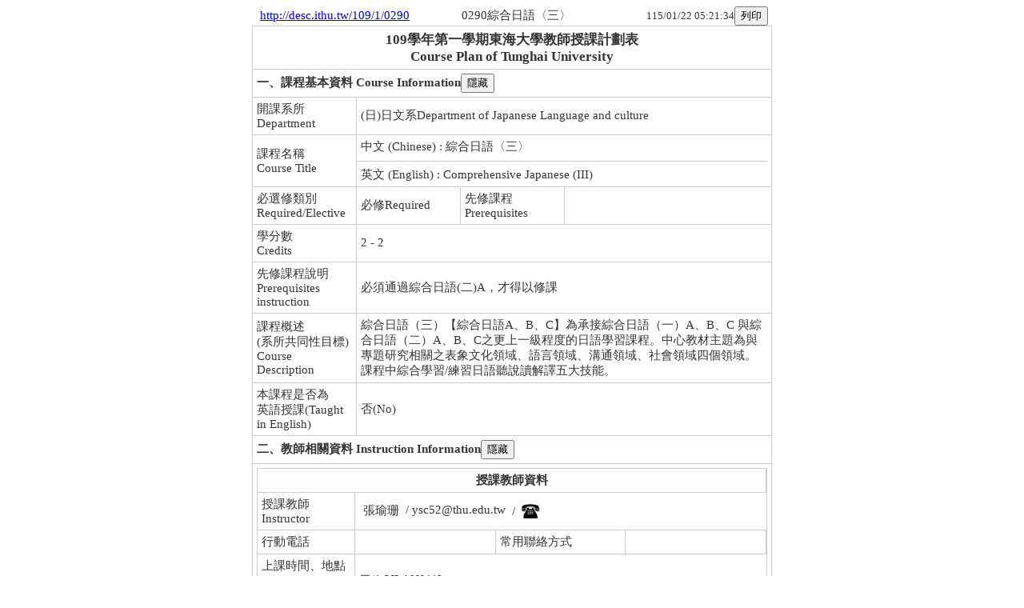

--- FILE ---
content_type: text/html; charset=UTF-8
request_url: http://fsis.thu.edu.tw/wcjs/teac2_desc/outline3/print_outline.php?setyear=109&setterm=1&curr_code=0290&ss_sysid=otr
body_size: 270
content:
<script language="JavaScript1.2">
       <!--
       //window.alert("�n�J��T�򥢡A�Э��s�n�J");
	   		window.location="https://teacher.thu.edu.tw/102/teac2_desc/outline5/print_outline.php?setyear=109&setterm=1&curr_code=0290&ss_sysid=otr";
		       -->
</script>


--- FILE ---
content_type: text/html; charset=UTF-8
request_url: https://teacher.thu.edu.tw/102/teac2_desc/outline5/print_outline.php?setyear=109&setterm=1&curr_code=0290&ss_sysid=otr
body_size: 28928
content:

<html>
<head>
<meta http-equiv = 'content-type' content = 'text/html; charset=utf-8'>
<title>授課計劃0290綜合日語〈三〉</title>
<script language="JavaScript" type="text/javascript" src="kurtke/chk_fldv.js"></script>
<script language="JavaScript" type="text/javascript" src="kurtke/jquery.min.js"></script>
<link rel="stylesheet" type="text/css" href="kurtke/styles.css">
</head>

<body>
<center>
<table border = '0' cellpadding = '0' cellspacing = '0' width = '640'>
<tr>
    <td rowspan = "2" align = 'left' class = 'text15px'><a href="http://desc.ithu.tw/109/1/0290">http://desc.ithu.tw/109/1/0290</a></td>
</tr>
<tr>
    <td align = 'left' class = 'text15px'>0290綜合日語〈三〉</td>
    <td align = 'right' class = 'text13px'>115/01/22 05:21:34<input type = 'button' value = '列印' onclick = 'JavaScript:window.print()'></td>
</tr>
</table>
<table border = '0' cellpadding = '5' cellspacing = '1' width = '640' bordercolor = '#CCCCCC' bgcolor = '#CCCCCC'>
<tr bgcolor = '#FFFFFF'>
    <td class = 'text17px' align = 'center' colspan = '4'><font color = '#333333' style = 'letter-spacing:0px'>
    <b>109學年第一學期東海大學教師授課計劃表</font><br>
    <font color = '#333333'>Course Plan of Tunghai University</b></font>
        </td>
</tr>
<tr bgcolor = '#FFFFFF'>
    <td class = 'text15px' colspan = '4'><b>一、課程基本資料&nbsp;Course Information</b><input type="button" value="隱藏" onclick="change_view(1,this)"></td>
</tr>
<tr bgcolor = '#FFFFFF' class="group1">
    <td class = 'text15px' width = '18%'>開課系所<br>Department</td>
    <td class = 'text15px' colspan = '3'>(日)日文系Department of Japanese Language and culture</td>
</tr>
<tr bgcolor = '#FFFFFF' class="group1">
    <td class = 'text15px'>課程名稱<br>Course Title</td>
    <td colspan = '3' class = 'text15px' style = 'padding-left:0px'>
    <font style = 'padding-left:5px'>中文&nbsp;(Chinese) : 綜合日語〈三〉</font>
    <hr color = '#CCCCCC' size = '1' noshade>
    <font style = 'padding-left:5px'>英文&nbsp;(English) : Comprehensive Japanese (III)</font>
    </td>
</tr>
<tr bgcolor = '#FFFFFF' class="group1">
    <td class = 'text15px' width = '20%'>必選修類別<br>Required/Elective</td>
    <td class = 'text15px' width = '20%'>必修Required</td>
    <td class = 'text15px' width = '20%'>先修課程<br>Prerequisites</td>
    <td class = 'text15px' width = '40%'></td>
</tr>
<tr bgcolor = '#FFFFFF' class="group1">
    <td class = 'text15px'>學分數<br>Credits</td>
    <td class = 'text15px' colspan = '3'>2 - 2</td>
</tr>
<tr bgcolor = '#FFFFFF' class="group1">
    <td class = 'text15px'>先修課程說明<br>Prerequisites instruction</td>
    <td class = 'text15px' colspan = '3'>必須通過綜合日語(二)A，才得以修課</td>
</tr>
<tr bgcolor = '#FFFFFF' class="group1">
    <td class = 'text15px'>課程概述<br>(系所共同性目標)<br>Course Description</td>
    <td class = 'text15px' colspan = '3'>綜合日語（三）【綜合日語A、B、C】為承接綜合日語（一）A、B、C 與綜合日語（二）A、B、C之更上一級程度的日語學習課程。中心教材主題為與專題研究相關之表象文化領域、語言領域、溝通領域、社會領域四個領域。課程中綜合學習/練習日語聽說讀解譯五大技能。</td>
</tr>
<tr bgcolor = '#FFFFFF' class="group1">
    <td class = 'text15px'>本課程是否為<br>英語授課(Taught in English)</td>
    <td class = 'text15px' colspan = '3'>否(No)</td>
</tr>
<tr bgcolor = '#FFFFFF'>
    <td class = 'text15px' colspan = '4'><b>二、教師相關資料&nbsp;Instruction Information</b><input type="button" value="隱藏" onclick="change_view(2,this)"></td>
</tr>
<tr bgcolor = '#FFFFFF'  class="group2">
    <td width = '100%' colspan = '4'>
    <table border = '0' cellpadding = '5' cellspacing = '1' width = '100%'  bordercolor = '#CCCCCC' bgcolor = '#CCCCCC'>
    <tr  bgcolor = '#FFFFFF'>
        <td colspan = '4' class = 'text15px' align = 'center'><b>授課教師資料</b></td>
    </tr>
    <tr bgcolor = '#FFFFFF'>
        <td class = 'text15px' width = '20%'>授課教師<br>Instructor</td>
        <td class = 'text15px' colspan = '4'>
        <table border = '0' cellpadding = '3' cellspacing = '0'>
        <tr>
    <td class = 'text15px'>張瑜珊</td>
    <td class = 'text15px' valign = 'top'>/ ysc52@thu.edu.tw</td>
    <td class = 'text15px'>/ <img src = 'kurtke/tel.jpg' width = '30' border = '0' style = 'vertical-align:bottom'>
    <span id = 'teac_tel[0]' name = 'teac_tel[0]'></span></td></tr>
        </table>
        </td>
    </tr>
        <tr bgcolor = '#FFFFFF'>
            <td class = 'text15px'>行動電話</td>
            <td class = 'text15px' width = '30%'></td>
            <td class = 'text15px' width = '20%'>常用聯絡方式</td>
            <td class = 'text15px' width = '30%'></td>
        </tr>
    <tr bgcolor = '#FFFFFF'>
            <td class = 'text15px'>上課時間、地點<br>Class Time And Classroom</td>
            <td class = 'text15px' colspan = '4'>二/1,2[LAN011]</td>
    </tr>
    <tr bgcolor = '#FFFFFF'>
            <td class = 'text15px'>晤談時間、地點<br>Office Hours And Classroom</td>
            <td class = 'text15px' colspan = '4'>星期一第7-8節<br />
星期二第3-4節<br />
HT202張瑜珊研究室</td>
    </tr>
    </table>
    </td>
</tr>
<tr bgcolor = '#FFFFFF'>
    <td class = 'text15px' colspan = '4'><b>三、課程大綱&nbsp;Syllabus</b> <font style = 'color:#FF0000;font-size:13px;font-weight:700'>(本課程大綱教師得依實際教學進度及學生學習情況進行調整)</font><input type="button" value="隱藏" onclick="change_view(3,this)"></td>
</tr>
<tr bgcolor = '#FFFFFF' class="group3">
    <td class = 'text15px' colspan = '4'>■&nbsp;&nbsp;課程目標及內涵&nbsp;(Course Objectives and Contents)<br>1.以1、2年級所培養的初中級日語為基礎，持續加強培養日語閱讀能力，日中翻譯能力、以及日語口說能力等技能，為日後順利完成專題研究做準備。<br />
2.本課程的內容著重於「語言」領域，特別是利用日語「接續詞」的學習，加強同學的口語表達、文章書寫時需要的邏輯能力。<br />
3.課堂中規劃自學步驟及小組發表，培育學生的自主學習能力及小組溝通能力<br />
4.購閱一本原文書，學期中閱畢為目標</td>
</tr>

<tr bgcolor = '#FFFFFF' class="group3">
    <td class = 'text15px' colspan = '4'>■&nbsp;&nbsp;多元教學方式&nbsp;(Muliti-Teaching Methods)<br>說明：除了課堂講授與考試測驗之外，本課程在學期中可能會運用到以下哪些教學方式，以期能進一步提升學生學習成效
    <div style = 'padding-top:5px'>1.小組討論Group Discussion</div>
<div style = 'padding-top:5px'>2.實作示範或演示Demonstration or Practice</div>
<div style = 'padding-top:5px'>3.配合使用數位教學平台(tMoodle)、愛學網(iLearn)Incorporation with digital learning platform (Moodle) or with other multimedia instruction</div>
    </td>
</tr>
<tr bgcolor = '#FFFFFF' class="group3">
    <td class = 'text15px' colspan = '4'>■&nbsp;&nbsp;主要參考書籍/資料&nbsp;(Textbooks and References)
    <font style = 'font-size:13px;color:red;font-weight:800'>(教科書遵守智慧財產權觀念不得非法影印)</font><br>石黒圭（2008）『文章は接続詞で決まる』光文社新書<br />
石黒圭（2018）『日語接續詞大全:學會連接前後句，增強寫作與閱讀能力』日月文化出版    </td>
</tr>
<tr bgcolor = '#FFFFFF' class="group3">
<td class = 'text15px' colspan = '4'>■&nbsp;&nbsp;本課程是否有使用原文書&nbsp;<br>是</td>
</tr>
<tr bgcolor = '#FFFFFF'  class="group3">
   <td class = 'text15px' colspan = '4'>■&nbsp;&nbsp;教學進度(Course Schedule) - 期中考前後(2 Stage)
   <table border = '0' cellpadding = '5' cellspacing = '1' width = '99%' align = 'center' bgcolor = '#CCCCCC' bordercolor = '#CCCCCC'>
   <tr bgcolor = '#FFFFFF'>
       <td class = 'text15px' align = 'center' width = '5%'><b>週次<br>Week</b></td>
       <td class = 'text15px' align = 'center' width = '16%'><b>日期Date</b></td>
       <td class = 'text15px' align = 'center'></td>
   </tr>
<tr bgcolor = '#FFFFFF'>
    <td class = 'text15px' align = 'center'>1</td>
    <td class = 'text15px' align = 'center'>109/09/14 ~ 109/09/19<br><font style = 'font-weight:700'>9/14上課開始</font></td>
    <td rowspan = '8' bgcolor = '#FFFFFF' valign = 'top'>序章　接続詞がよいと文章が映える<br />
第一章　接続詞とは何か<br />
第二章　接続詞の役割<br />
第三章　論理の接続詞<br />
第四章　整理の接続詞<br />
第五章　理解の接続詞</td>
</tr>
<tr bgcolor = '#FFFFFF'>
    <td class = 'text15px' align = 'center'>2</td>
    <td class = 'text15px' align = 'center'>109/09/20 ~ 109/09/26<br><font style = 'font-weight:700'>9/25加退選課程結束(特殊加選及網路退選截止)</font></td>
</tr>
<tr bgcolor = '#FFFFFF'>
    <td class = 'text15px' align = 'center'>3</td>
    <td class = 'text15px' align = 'center'>109/09/27 ~ 109/10/03<br><font style = 'font-weight:700'>10/1放假一天，10/2調整放假一天</font></td>
</tr>
<tr bgcolor = '#FFFFFF'>
    <td class = 'text15px' align = 'center'>4</td>
    <td class = 'text15px' align = 'center'>109/10/04 ~ 109/10/10<br><font style = 'font-weight:700'>10/8特殊退選課程申請截止，10/9補假一天，10/10放假一天</font></td>
</tr>
<tr bgcolor = '#FFFFFF'>
    <td class = 'text15px' align = 'center'>5</td>
    <td class = 'text15px' align = 'center'>109/10/11 ~ 109/10/17<br><font style = 'font-weight:700'></font></td>
</tr>
<tr bgcolor = '#FFFFFF'>
    <td class = 'text15px' align = 'center'>6</td>
    <td class = 'text15px' align = 'center'>109/10/18 ~ 109/10/24<br><font style = 'font-weight:700'></font></td>
</tr>
<tr bgcolor = '#FFFFFF'>
    <td class = 'text15px' align = 'center'>7</td>
    <td class = 'text15px' align = 'center'>109/10/25 ~ 109/10/31<br><font style = 'font-weight:700'></font></td>
</tr>
<tr bgcolor = '#FFFFFF'>
    <td class = 'text15px' align = 'center'>8</td>
    <td class = 'text15px' align = 'center'>109/11/01 ~ 109/11/07<br><font style = 'font-weight:700'></font></td>
</tr>
<tr bgcolor = '#FFFFFF'>
    <td class = 'text15px' align = 'center'>9</td>
    <td class = 'text15px' align = 'center' colspan = '2'>109/11/08 ~ 109/11/14<br><font style = 'font-weight:700'>11/7-11/14期中考週</font></td>
</tr>
<tr bgcolor = '#FFFFFF'>
    <td class = 'text15px' align = 'center'>10</td>
    <td class = 'text15px' align = 'center'>109/11/15 ~ 109/11/21<br><font style = 'font-weight:700'></font></td>
    <td rowspan = '8' bgcolor = '#FFFFFF' valign = 'top'>第六章　展開の接続詞<br />
第七章　文末の接続詞<br />
第八章　話し言葉の接続詞<br />
第九章　接続詞のさじ加減<br />
第十章　接続詞の戦略的使用<br />
第十一章　接続詞と表現効果</td>
</tr>
<tr bgcolor = '#FFFFFF'>
    <td class = 'text15px' align = 'center'>11</td>
    <td class = 'text15px' align = 'center'>109/11/22 ~ 109/11/28<br><font style = 'font-weight:700'></font></td>
</tr>
<tr bgcolor = '#FFFFFF'>
    <td class = 'text15px' align = 'center'>12</td>
    <td class = 'text15px' align = 'center'>109/11/29 ~ 109/12/05<br><font style = 'font-weight:700'></font></td>
</tr>
<tr bgcolor = '#FFFFFF'>
    <td class = 'text15px' align = 'center'>13</td>
    <td class = 'text15px' align = 'center'>109/12/06 ~ 109/12/12<br><font style = 'font-weight:700'>12/7-12/24申請停修課程</font></td>
</tr>
<tr bgcolor = '#FFFFFF'>
    <td class = 'text15px' align = 'center'>14</td>
    <td class = 'text15px' align = 'center'>109/12/13 ~ 109/12/19<br><font style = 'font-weight:700'></font></td>
</tr>
<tr bgcolor = '#FFFFFF'>
    <td class = 'text15px' align = 'center'>15</td>
    <td class = 'text15px' align = 'center'>109/12/20 ~ 109/12/26<br><font style = 'font-weight:700'>12/24下午停課，12/25放假一天</font></td>
</tr>
<tr bgcolor = '#FFFFFF'>
    <td class = 'text15px' align = 'center'>16</td>
    <td class = 'text15px' align = 'center'>109/12/27 ~ 110/01/02<br><font style = 'font-weight:700'>1/1放假一天</font></td>
</tr>
<tr bgcolor = '#FFFFFF'>
    <td class = 'text15px' align = 'center'>17</td>
    <td class = 'text15px' align = 'center'>110/01/03 ~ 110/01/09<br><font style = 'font-weight:700'></font></td>
</tr>
<tr bgcolor = '#FFFFFF'>
    <td class = 'text15px' align = 'center'>18</td>
    <td class = 'text15px' align = 'center' colspan = '2'>110/01/10 ~ 110/01/16<br><font style = 'font-weight:700'>1/9-1/16學期考試週</font></td>
</tr>
<tr bgcolor = '#FFFFFF'>
    <td class = 'text15px' align = 'center'>19</td>
    <td class = 'text15px' align = 'center'>110/01/17 ~ 110/01/17<br><font style = 'font-weight:700'></font></td>
</tr>
   </table>
   </td>
</tr>
<tr bgcolor = '#FFFFFF' class="group3">
<td class = 'text15px' colspan = '4'>■&nbsp;&nbsp;評分方式&nbsp;(Grading Policy)<br><br>
<table border = '0' cellpadding = '5' cellspacing = '1' width = '99%' align = 'center' bgcolor = '#CCCCCC' bordercolor = '#CCCCCC'>
<tr bgcolor = '#FFFFFF'>
    <td class = 'text15px' align = 'center' width = '2%'>&nbsp;</td>
    <td class = 'text15px' align = 'center' width = '30%'><b>評分項目<br>Assessment Item</b></td>
    <td class = 'text15px' align = 'center' width = '18%'><b>配分比例<br>Percentage</b></td>
    <td class = 'text15px' align = 'center'><b>相關說明<br>Description</b></td>
</tr>
<tr bgcolor = '#FFFFFF'>
    <td class = 'text15px' align = 'center'>1</td>
    <td class = 'text15px' style = 'padding:4 0 4 5;'>個人課堂參與</td>
    <td class = 'text15px' align = 'center'>50%</td>
    <td class = 'text15px' style = 'padding:4 0 4 5;'>作業繳交、出席</td>
</tr>
<tr bgcolor = '#FFFFFF'>
    <td class = 'text15px' align = 'center'>2</td>
    <td class = 'text15px' style = 'padding:4 0 4 5;'>期中、期末考</td>
    <td class = 'text15px' align = 'center'>20%</td>
    <td class = 'text15px' style = 'padding:4 0 4 5;'>文章中接續概念</td>
</tr>
<tr bgcolor = '#FFFFFF'>
    <td class = 'text15px' align = 'center'>3</td>
    <td class = 'text15px' style = 'padding:4 0 4 5;'>小組發表(口頭)</td>
    <td class = 'text15px' align = 'center'>20%</td>
    <td class = 'text15px' style = 'padding:4 0 4 5;'>每個章節的小組發表</td>
</tr>
<tr bgcolor = '#FFFFFF'>
    <td class = 'text15px' align = 'center'>4</td>
    <td class = 'text15px' style = 'padding:4 0 4 5;'>小組發表(報告&反饋)</td>
    <td class = 'text15px' align = 'center'>10%</td>
    <td class = 'text15px' style = 'padding:4 0 4 5;'>將口頭報告製作成日文文章</td>
</tr>
</table>
</td>
</tr>
<tr class="group3">
   <td class = 'text15px' colspan = '4' bgcolor = '#FFFFFF'>■&nbsp;&nbsp;本課程具有如下意涵：
   <table border = '0' cellpadding = '5' cellspacing = '1' width = '100%' bgcolor = '#CCCCCC'>
      <tr bgcolor = '#EEEEEE'>
         <td class = 'text15px' align = 'center' width = '1%'>序<br>No.</td>
         <td class = 'text15px' colspan = '2'>課程意涵</td>
      </tr>
      <tr bgcolor = '#FFFFFF'>
   <td class = 'text15px' align = 'center'>1</td>
   <td class = 'text15px'>服務學習Service Learning</td>
   <td align = 'center'>&nbsp;</td>
</tr>
<tr bgcolor = '#FFFFFF'>
   <td class = 'text15px' align = 'center'>2</td>
   <td class = 'text15px'>生涯規劃Career Planning</td>
   <td align = 'center'>&nbsp;</td>
</tr>
<tr bgcolor = '#FFFFFF'>
   <td class = 'text15px' align = 'center'>3</td>
   <td class = 'text15px'>性別平等教育Gender Equality</td>
   <td align = 'center'>&nbsp;</td>
</tr>
<tr bgcolor = '#FFFFFF'>
   <td class = 'text15px' align = 'center'>4</td>
   <td class = 'text15px'>人權教育Human Rights</td>
   <td align = 'center'>&nbsp;</td>
</tr>
<tr bgcolor = '#FFFFFF'>
   <td class = 'text15px' align = 'center'>5</td>
   <td class = 'text15px'>保護智慧財產權Protection of Intellectual Property Rights</td>
   <td align = 'center'>&nbsp;</td>
</tr>
<tr bgcolor = '#FFFFFF'>
   <td class = 'text15px' align = 'center'>6</td>
   <td class = 'text15px'>藝術與美感教育Art and Aesthetic Education</td>
   <td align = 'center'>&nbsp;</td>
</tr>
<tr bgcolor = '#FFFFFF'>
   <td class = 'text15px' align = 'center'>7</td>
   <td class = 'text15px'>健康醫療照護Health and Medical Caring</td>
   <td align = 'center'>&nbsp;</td>
</tr>
<tr bgcolor = '#FFFFFF'>
   <td class = 'text15px' align = 'center'>8</td>
   <td class = 'text15px'>生命教育Life Education</td>
   <td align = 'center'>&nbsp;</td>
</tr>
<tr bgcolor = '#FFFFFF'>
   <td class = 'text15px' align = 'center'>9</td>
   <td class = 'text15px'>食品安全Food Safety</td>
   <td align = 'center'>&nbsp;</td>
</tr>
<tr bgcolor = '#FFFFFF'>
   <td class = 'text15px' align = 'center'>10</td>
   <td class = 'text15px'>環境教育Environmental Education</td>
   <td align = 'center'>&nbsp;</td>
</tr>
   </table>
   </td>
   </tr>
<tr bgcolor = '#FFFFFF' class="group3">
<td class = 'text15px' colspan = '4'>■&nbsp;&nbsp;本課程可做為學生職涯發展之準備&nbsp;<br>否</td>
</tr>
<tr bgcolor = '#FFFFFF'>
   <td colspan = '4'>
   <table border = '0' cellpadding = '5' cellspacing = '1' width = '100%' bgcolor = '#CCCCCC' bordercolor = '#CCCCCC'>
   <tr bgcolor = '#FFFFFF'>
      <td class = 'text15px'><b>四、課程內涵與學生核心能力之對應<br>Correspondence Between Course&#13;Contents and Core Competency</b><input type="button" value="隱藏" onclick="change_view(4,this)"></td>
   </tr>
   <tr bgcolor = '#FFFFFF' class="group4">
      <td class = 'text15px'>
      <table border = '0' cellpadding = '5' cellspacing = '1' width = '100%' bgcolor = '#CCCCCC'>
      <tr bgcolor = '#EEEEEE'>
         <td class = 'text15px' align = 'center' width = '1%'>序<br>No.</td>
         <td class = 'text15px' colspan = '2'>課程內涵與學生核心能力之對應<br>Correspondence Between Course&#13;Contents and Core Competency</td>
      </tr>
<tr bgcolor = '#FFFFFF'>
   <td class = 'text15px' align = 'center'>1</td>
   <td class = 'text15px'>日語聽說溝通能力</td>
   <td align = 'center'><img src = 'kurtke/check.gif'></td>
</tr>
<tr bgcolor = '#FFFFFF'>
   <td class = 'text15px' align = 'center'>2</td>
   <td class = 'text15px'>日語讀寫溝通能力</td>
   <td align = 'center'><img src = 'kurtke/check.gif'></td>
</tr>
<tr bgcolor = '#FFFFFF'>
   <td class = 'text15px' align = 'center'>3</td>
   <td class = 'text15px'>終身自主學習能力</td>
   <td align = 'center'><img src = 'kurtke/check.gif'></td>
</tr>
<tr bgcolor = '#FFFFFF'>
   <td class = 'text15px' align = 'center'>4</td>
   <td class = 'text15px'>文化的多元理解・交流實踐能力</td>
   <td align = 'center'><img src = 'kurtke/check.gif'></td>
</tr>
<tr bgcolor = '#FFFFFF'>
   <td class = 'text15px' align = 'center'>5</td>
   <td class = 'text15px'>自省・獨立思考能力</td>
   <td align = 'center'>&nbsp;</td>
</tr>
<tr bgcolor = '#FFFFFF'>
   <td class = 'text15px' align = 'center'>6</td>
   <td class = 'text15px'>歸納・表達能力</td>
   <td align = 'center'><img src = 'kurtke/check.gif'></td>
</tr>
<center><img style="padding:20px 0 0 30px;" id="charta" src="https://chart.apis.google.com/chart?cht=r&chxt=y,x&chls=4,1,0&chco=CC3366&chs=340x340&chts=000000,20&chxr=0,0.0,100.0 &chxp=0,0,20,40,60,80,100&chxs=0,000000,12,1|1,000000,12,0&chm=B,CC336680,0,1.0,5.0|s,CC3366,0,-1,12,0|s,FFFFFF,0,-1,8,0&chxl=1:|1.|2.|3.|4.|5.|6.&chd=t:80,80,80,80,55,80,80"></center>      </table>
      </td>
   </tr>
   </table>
   </td>
</tr>
<tr bgcolor = '#FFFFFF'>
   <td colspan = '4'>
   <table border = '0' cellpadding = '5' cellspacing = '1' width = '100%' bgcolor = '#CCCCCC' bordercolor = '#CCCCCC'>
   <tr bgcolor = '#FFFFFF'>
      <td class = 'text15px'><b>五、課程內涵與學生就業力之對應<br>Correspondence Between Course&#13;Contents and Employability</b><input type="button" value="隱藏" onclick="change_view(5,this)"></td>
   </tr>
   <tr bgcolor = '#FFFFFF' class="group5">
      <td class = 'text15px'>
      <table border = '0' cellpadding = '5' cellspacing = '1' width = '100%' bgcolor = '#CCCCCC'>
      <tr bgcolor = '#EEEEEE'>
         <td class = 'text15px' align = 'center' width = '1%'>序<br>No.</td>
         <td class = 'text15px' colspan = '2'>課程內涵與學生就業力之對應<br>Correspondence Between Course&#13;Contents and Employability</td>
      </tr>
      <tr bgcolor = '#FFFFFF'>
         <td class = 'text15px' align = 'center'>1</td>
         <td class = 'text15px'>學習意願強、可塑性高Strong learning motivation and high adaptability</td>
         <td class = 'text15px' align = 'center'><img src = 'kurtke/check.gif'></td>
      </tr>
      <tr bgcolor = '#FFFFFF'>
         <td class = 'text15px' align = 'center'>2</td>
         <td class = 'text15px'>穩定度與抗壓性高High stability and stress resistance</td>
         <td class = 'text15px' align = 'center'><img src = 'kurtke/check.gif'></td>
      </tr>
      <tr bgcolor = '#FFFFFF'>
         <td class = 'text15px' align = 'center'>3</td>
         <td class = 'text15px'>培養團隊合作或領導統御能力Cultivate teamwork collaboration or leadership skills</td>
         <td class = 'text15px' align = 'center'><img src = 'kurtke/check.gif'></td>
      </tr>
      <tr bgcolor = '#FFFFFF'>
         <td class = 'text15px' align = 'center'>4</td>
         <td class = 'text15px'>專業知識與技術Professional knowledge and expertise skills</td>
         <td class = 'text15px' align = 'center'><img src = 'kurtke/check.gif'></td>
      </tr>
      <tr bgcolor = '#FFFFFF'>
         <td class = 'text15px' align = 'center'>5</td>
         <td class = 'text15px'>具有發現、分析、解決問題能力Capabilities in problem identification, analysis, and resolution</td>
         <td class = 'text15px' align = 'center'><img src = 'kurtke/check.gif'></td>
      </tr>
      <tr bgcolor = '#FFFFFF'>
         <td class = 'text15px' align = 'center'>6</td>
         <td class = 'text15px'>具有國際觀與外語能力International perspectives and foreign language abilities</td>
         <td class = 'text15px' align = 'center'><img src = 'kurtke/check.gif'></td>
      </tr>
      <tr bgcolor = '#FFFFFF'>
         <td class = 'text15px' align = 'center'>7</td>
         <td class = 'text15px'>具有創新創業能力Entrepreneurial and innovative capabilities</td>
         <td class = 'text15px' align = 'center'>&nbsp;</td>
      </tr>
      <tr bgcolor = '#FFFFFF'>
         <td class = 'text15px' align = 'center'>8</td>
         <td class = 'text15px'>融會貫通能力Ability for comprehensive integration and mastery of knowledge</td>
         <td class = 'text15px' align = 'center'><img src = 'kurtke/check.gif'></td>
      </tr>
      <tr bgcolor = '#FFFFFF'>
         <td class = 'text15px' align = 'center'>9</td>
         <td class = 'text15px'>具有口語表達與人際溝通能力Possession of oral expression and interpersonal communication skills</td>
         <td class = 'text15px' align = 'center'><img src = 'kurtke/check.gif'></td>
      </tr>
      <tr bgcolor = '#FFFFFF'>
         <td class = 'text15px' align = 'center'>10</td>
         <td class = 'text15px'>跨領域整合與多元適應能力Cross-disciplinary integration and diverse adaptation capabilities</td>
         <td class = 'text15px' align = 'center'>&nbsp;</td>
      </tr>
      <tr bgcolor = '#FFFFFF'>
         <td class = 'text15px' align = 'center'>11</td>
         <td class = 'text15px'>具有中/英文報告書寫能力Possession of Chinese/English report writing</td>
         <td class = 'text15px' align = 'center'><img src = 'kurtke/check.gif'></td>
      </tr>
      <tr bgcolor = '#FFFFFF'>
         <td class = 'text15px' align = 'center'>12</td>
         <td class = 'text15px'>具有實作/實習或就業接軌能力Ability to implement/practice or transition into employment
</td>
         <td class = 'text15px' align = 'center'><img src = 'kurtke/check.gif'></td>
      </tr>
      <tr bgcolor = '#FFFFFF'>
         <td class = 'text15px' align = 'center'>13</td>
         <td class = 'text15px'>具有社會服務學習能力Capacity for learning social service</td>
         <td class = 'text15px' align = 'center'>&nbsp;</td>
      </tr>
      <tr bgcolor = '#FFFFFF'>
         <td class = 'text15px' align = 'center'>14</td>
         <td class = 'text15px'>具有邏輯運算思維能力Logical / computational thinking ability
</td>
         <td class = 'text15px' align = 'center'><img src = 'kurtke/check.gif'></td>
      </tr>
      <tr bgcolor = '#FFFFFF'>
         <td class = 'text15px' align = 'center'>15</td>
         <td class = 'text15px'>培養數位科技應用能力Cultivation of application abilities digital technology</td>
         <td class = 'text15px' align = 'center'>&nbsp;</td>
      </tr>
<center><img style="padding:20px 0 0 20px;" id="chartb" src="https://chart.googleapis.com/chart?cht=p3&chd=s:Uf9a&chs=340x150&chl=已具備73.3%|未具備26.7%&chd=t:73.3,26.7"></center>      </table>
      </td>
   </tr>
<tr bgcolor = '#FFFFFF'>
   <td colspan = '4'>
   <table border = '0' cellpadding = '5' cellspacing = '1' width = '100%' bgcolor = '#CCCCCC' bordercolor = '#CCCCCC'>
   <tr bgcolor = '#FFFFFF'>
      <td class = 'text15px'><b>六、本課程與職業能力就業領域之對應<br>Correspondence Between Professional Skills and Future Careers</b><input type="button" value="隱藏" onclick="change_view(6,this)"></td>
   </tr>
   <tr bgcolor = '#FFFFFF' class="group6">
      <td class = 'text15px'>
      <table border = '0' cellpadding = '5' cellspacing = '1' width = '100%' bgcolor = '#CCCCCC'>
      <tr bgcolor = '#EEEEEE'>
         <td class = 'text15px' align = 'center' width = '1%'>序<br>No.</td>
         <td class = 'text15px' colspan = '2'>本課程與職業能力就業領域之對應<br>Correspondence Between Professional Skills and Future Careers</td>
      </tr>
      <tr bgcolor = '#FFFFFF'>
         <td class = 'text15px' align = 'center'>1</td>
         <td class = 'text15px'>印刷出版(Printing and Publishing )</td>
         <td class = 'text15px' align = 'center'><img src = 'kurtke/check.gif'></td>
      </tr>
      <tr bgcolor = '#FFFFFF'>
         <td class = 'text15px' align = 'center'>2</td>
         <td class = 'text15px'>表演藝術(Performing Arts)</td>
         <td class = 'text15px' align = 'center'><img src = 'kurtke/check.gif'></td>
      </tr>
      <tr bgcolor = '#FFFFFF'>
         <td class = 'text15px' align = 'center'>3</td>
         <td class = 'text15px'>新聞傳播(Journalism and Communication)</td>
         <td class = 'text15px' align = 'center'><img src = 'kurtke/check.gif'></td>
      </tr>
      <tr bgcolor = '#FFFFFF'>
         <td class = 'text15px' align = 'center'>4</td>
         <td class = 'text15px'>影視傳播(Film and Television)</td>
         <td class = 'text15px' align = 'center'><img src = 'kurtke/check.gif'></td>
      </tr>
      <tr bgcolor = '#FFFFFF'>
         <td class = 'text15px' align = 'center'>5</td>
         <td class = 'text15px'>行政支援(Administrative Support)</td>
         <td class = 'text15px' align = 'center'><img src = 'kurtke/check.gif'></td>
      </tr>
      <tr bgcolor = '#FFFFFF'>
         <td class = 'text15px' align = 'center'>6</td>
         <td class = 'text15px'>教學(Teaching )</td>
         <td class = 'text15px' align = 'center'><img src = 'kurtke/check.gif'></td>
      </tr>
      <tr bgcolor = '#FFFFFF'>
         <td class = 'text15px' align = 'center'>7</td>
         <td class = 'text15px'>外交與國際事務(Diplomacy and International Relations)</td>
         <td class = 'text15px' align = 'center'><img src = 'kurtke/check.gif'></td>
      </tr>
      </table>
      </td>
   </tr>
   </table>
   </td>
</tr>
</table>
<table border = '0' cellpadding = '0' cellspacing = '0' width = '640'>
  	<tr> <td align = 'right' class = 'text13px'>
   115/01/22 05:21:34<input type = 'button' class = 'print_disable' value = '列印' onclick = 'JavaScript:window.print()'></td></tr>
</table>
</center>
<p><p>

<style type="text/css" media="print">
.print_disable
{
    visibility: hidden;
}
</style>
<script>
function change_view(group,btn){
	if(btn.value=="隱藏"){
		$(".group"+group).hide();
		btn.value = "顯示";
	}else{
		$(".group"+group).show();
		btn.value = "隱藏";
	}
}
</script>
</body>
</html>

--- FILE ---
content_type: text/css
request_url: https://teacher.thu.edu.tw/102/teac2_desc/outline5/kurtke/styles.css
body_size: 830
content:
.text13px{
    font-size:13px;
    color: #333333;
    margin-left:5px;
}

.text15px{
    font-size:15px;
    color: #333333;
    padding-left:5px;
}

.text17px{
    font-size:17px;
    color: #333333;
    padding-left:5px;
}

.input15px{
    font-size:15px;
}

.redValue{
    color:red;
    font-size:15px;
}

.link:hover{
    color:#1C19FF;
    font-size:15px;
}
.link:visited{
    color:#1C19FF;
    font-size:15px;
}
.link:link{
    color:#1C19FF;
    font-size:15px;
}

.ckOk{
    font-size:17px;
    color:#1C19FF;
}

.blockbutton{
    font-size:13px;
    cursor:hand;
    text-align:center;
    background-color:#EEEEEE;
    border-width:1px solid #7F9DB9;
}

.blockbutton2{
    font-size:13px;
    cursor:hand;
    text-align:center;
    background-color:#FDFF73;
    border-width:1px solid #7F9DB9;
    color:#1C19FF;
}


--- FILE ---
content_type: text/javascript
request_url: https://teacher.thu.edu.tw/102/teac2_desc/outline5/kurtke/chk_fldv.js
body_size: 20893
content:
//刪除字串前後空白字元
function trim(str)
{
    return str.replace(/^\s+|\s+$/g, "");
}

//刪除全型空白
function spc_replace(str)
{
    for(var i = str.length; i >= 0; i--)
    {
        str = str.replace("　","");
    }
    return str;
 }


//判斷是否為數字
function cknum(value)
{
    var NumChr = "0123456789";
    for (var i = 0; i < value.length; i++)
    {
        if (NumChr.indexOf(value.charAt(i)) == -1)
        {
            return true;
        }
    }
    return false;
}

//判斷是否 有不合法字元
function chk_fldV(p_id){
        /*var score_i=0,score_c=0;
        var l_str=unescape('%27')+unescape('%22')+unescape('%2A');
        if ((p_id.charAt(0)=='') && (p_id.length > 0)){
                return false;
        }
        for (var i = 0;  i < p_id.length;  i++){
                    if (l_str.indexOf(p_id.charAt(i),0)>=0){
                            score_c+=1;
                    }
        }
        if (score_c == 0){
                return true;
        }else{
                return false;
        }*/
        return true;
}

//判斷是否 為數值


/*function chk_numV2( p_str , p_value )
{
        var checkOK = p_value;
        var checkStr = p_str;
        var allValid = true;
        var decPoints = 0;
        for(i=0;i<checkStr.length;i++){
                ch = checkStr.charAt(i);
                for (j = 0;  j < checkOK.length;  j++){
                        if (ch == checkOK.charAt(j)){
                                break;
                        }
                }
                if (j == checkOK.length){
                        allValid = false;
                        break;
                }
        }


        if (!allValid){
                return false;
        }else{
                return true;
        }
}*/

//判斷是否為日期格式
function dateV(p_year,p_month,p_day){
        var l_LegalDay = new Array(31, 28, 31, 30, 31, 30, 31, 31, 30, 31, 30, 31);
        var Current_Date = new Date();
        var l_Month = Current_Date.getMonth();
        var l_Year = Current_Date.getYear();
        var l_Day=Current_Date.getDate();

        if (!chk_numV2(p_year,"0123456789")) return false;
        if (!chk_numV2(p_month,"0123456789")) return false;
        if (!chk_numV2(p_day,"0123456789")) return false;

        if ((p_year % 400 == 0) || ((p_year % 4 == 0) && (p_year % 100 != 0))) l_LegalDay[1] = 29;
        if (p_month > 12 || p_month < 1 )  return false;
        if (p_day > l_LegalDay[p_month-1]  || p_day < 1 )  return false;
        return true;
}

//判斷E-Mail格式
function chk_mailV(p_str){
        var checkStr = p_str;
        for (i = 0;  i < checkStr.length;  i++)        {
                    if (checkStr.charAt(i)=="@") return true;
         }
        return false;
}

//判斷字數是否有超過
function chk_Total(p_str , p_value)
{
        var count = 0;
        for(i = 0; i < p_str.length; i++)
        {
                if (p_str.charCodeAt(i) > 128)
                {
                        //count += 2;
						count ++;
 
                }else if (p_str.charCodeAt(i) < 128 )
                {
                        count ++;
                }
        }
        if ( count > p_value )
        {
                return false;
        }else{
                return true;
        }
}


//區塊顯示、隱藏JS
function showBlock(block)
{
	var img = new Array(6);
	img[1]  = 'course_information.jpg';
	img[2]  = 'instructor_information.jpg';
	img[3]  = 'syllabus.jpg';
	img[4]  = 'course_contents.jpg';
	img[5]  = 'course_base.jpg';
	img[6]  = 'career.jpg';
	img[7]  = 'comp.jpg';

	var img2 = new Array(6);
	img2[1]  = 'course_information2.jpg';
	img2[2]  = 'instructor_information2.jpg';
	img2[3]  = 'syllabus2.jpg';
	img2[4]  = 'course_contents2.jpg';
	img2[5]  = 'course_base2.jpg';
	img2[6]  = 'career2.jpg';
	img2[7]   = 'comp2.jpg';
    for (i = 1; i <= 7; i++)
    {
		if(document.getElementById("block" + i)){
			if ( i == block)
			{
				//document.getElementById("block" + i).style.display = 'block';
				document.getElementById("button_" + i).src = 'image/' + img2[i];
				$("#block" + i).css("display","");
			}else{
				//document.getElementById("block" + i).style.display = 'none';
				$("#block" + i).css("display","none");
				document.getElementById("button_" + i).src = 'image/' + img[i];
			}
		}
    }
}

/*動態增加評分方式TR TD INPUT*/
function append_row()
{
    var table = document.getElementById("table1");
    var tObj = table.tBodies[0];
    len = tObj.rows.length;
    chkObj = document.getElementsByName('del')[len-2];
    if(chkObj == null)
    {
        index = 0;
    }else{
        index = chkObj.value;
    }
    seq_no = new Number(index)+2;
    index  = new Number(index)+1;
    var rowObj = document.createElement("tr");
    rowObj.setAttribute("class", "text15px");
    rowObj.setAttribute("className", "text15px");
    rowObj.style.backgroundColor = "#FFFFFF";
    var celObj = document.createElement("td");
    celObj.setAttribute("class", "text15px");
    celObj.setAttribute("className", "text15px");
    celObj.align = "center";
    celObj.innerHTML = "<input type='checkbox' id='del' name='del' value='" + index + "'>";
    rowObj.appendChild(celObj);

    celObj = document.createElement("td");
    celObj.setAttribute("class", "text15px");
    celObj.setAttribute("className", "text15px");
    celObj.align = "center";
    celObj.innerHTML = seq_no;
    rowObj.appendChild(celObj);

    celObj = document.createElement("td");
    celObj.innerHTML = "<input type = 'text' id = 'grade_item[" + index + "]' name = 'grade_item[" + index + "]' size = '34' class = 'input15px' onblur = 'chkLength(this.value,\"200\",\"\",\"grade_item[" + index + "]\")'>";
    rowObj.appendChild(celObj);

    celObj = document.createElement("td");
    celObj.setAttribute("class", "text15px");
    celObj.setAttribute("className", "text15px");
    celObj.align = "center";
    var select = document.createElement("select");
    select.setAttribute("id", "grade_scale[" + index + "]");
    select.setAttribute("name", "grade_scale[" + index + "]");
    select.setAttribute("class", "text15px");
    select.setAttribute("className", "text15px");
    //判斷瀏覽器是否為IE
    var sAgent = navigator.userAgent.toLowerCase();
    if ( (sAgent.indexOf("msie")!=-1) )   //IE瀏覽器
    {
        select.sender = this.sender;
        var j = 0;
        for (i = 5; i <= 100; i++)
        {
            select.options[j] = new Option(i + "%" , i);
            j++;
        }
    }else{
        for (var i = 5 ; i <= 100; i++)
        {
            var opt = document.createElement("option");
            opt.value = i;
            opt.text  = i + '%';
            select.appendChild(opt);
        }
    }
    celObj.appendChild(select);
    rowObj.appendChild(celObj);

    celObj = document.createElement("td");
    celObj.innerHTML = "<input type = 'text' id = 'grade_explain[" + index + "]' name = 'grade_explain[" + index + "]' size = '60' class = 'input15px' onblur = 'chkLength(this.value,\"200\",\"\",\"grade_explain[" + index + "]\")'>";
    rowObj.appendChild(celObj);

    tObj.appendChild(rowObj);
}

/*動態刪除評分方式TR TD INPUT*/
function del_row()
{
    var table  = document.getElementById("table1");
    var tObj   = table.tBodies[0];
    var len    = tObj.rows.length;
    var chkObj = document.getElementsByName('del')[len-2];
    var flag   = false;
    for(i = len-2; i >=0; i--)
    {
        chkObj = document.getElementsByName('del')[i];
        if(chkObj.checked == true)
        {
            table.deleteRow((i + 1));
            flag = true;
        }
    }
    if (!flag)
    {
        alert("請選擇要刪除的項目!!");
        document.getElementsByName('del')[0].focus();
    }else{
		for(index = 1; index < tObj.rows.length; index++)
		{
			var td = tObj.rows[index].cells;
			td[1].innerHTML = index;
		}
		ckform2();
	}
}

/*動態增加課程內涵TR TD INPUT*/
function append_cbc(textSize , tdNo)
{
    var seriNo = new Array(tdNo);
    for (i = 0; i < tdNo; i++)
    {
        seriNo[i] = document.getElementById("seri_no_" + i).value;
    }
    ptr = document.getElementById("cbc");
    tObj = ptr.childNodes[0];
    tBody = tObj.childNodes[0];
    len = tBody.childNodes.length;
    chkObj = document.getElementsByName('delcbc')[len-2];
    if(chkObj == null)
    {
        index = 0;
    }else{
        index = chkObj.value;
    }
    seq_cbc = '0';
    if(document.getElementById("seqCbc_"+index) != null)
    {
        seq_cbc = document.getElementById("seqCbc_"+index).value;
    }
    seq_cbc = new Number(seq_cbc)+1;
    index = new Number(index)+1;
    rowObj = document.createElement("<tr bgcolor = '#FFFFFF'>");
    celObj = document.createElement("<td class = 'text15px' align = 'center'>");
    chkObj = document.createElement("<input type = 'checkbox' id = 'delcbc' name = 'delcbc' value = '" + index + "'>");
    celObj.appendChild(chkObj);
    rowObj.appendChild(celObj);

    celObj = document.createElement("<td class = 'text15px' align = 'center'>");
    textObj = document.createElement("<input type = 'text' name = 'seqCbc_" + index + "' size = '1' style = 'border:0;width:20;text-align:center;background:trans-parent' value = '" + seq_cbc + "' readonly>");
    celObj.appendChild(textObj);
    rowObj.appendChild(celObj);

    y = document.getElementById("yValue").value;
    celObj = document.createElement("<td class = 'text15px'>");
    textObj = document.createElement("<input type = 'text' id = 'cContent[" + y + "]' name = 'cContent[" + y + "]' size = '" + textSize + "' class = 'input15px' onblur = 'chkLength(this.value,\"400\",\"\",\"cContent["+index+"]\")'>");
    celObj.appendChild(textObj);
    y++;
    document.getElementById("yValue").value = y;

    rowObj.appendChild(celObj);
    x = document.getElementById("xValue").value;
    for (i = 0; i < tdNo; i++)
    {
        celObj = document.createElement("<td class = 'text15px' align = 'center'>");
        textObj = document.createElement("<input type = 'checkbox' id = 'coreCom[" + x + "]' name = 'coreCom[" + x + "]' value = '" + seriNo[i] + "'>");
        celObj.appendChild(textObj);
        rowObj.appendChild(celObj);
        x++;
    }
    document.getElementById("xValue").value = x;
    tBody.appendChild(rowObj);
}

/*動態刪除課程內涵TR TD INPUT*/
function deletecbc()
{
    ptr = document.getElementById("cbc");
    tObj = ptr.childNodes[0];
    tBody = tObj.childNodes[0];
    len = tBody.childNodes.length;
    var flag = false;
    for( i = len-2; i >= 0; i-- )
    {
        chkObj = document.getElementsByName('delcbc')[i];
        if(chkObj.checked == true)
        {
            tBody.removeChild(tBody.childNodes[i+1]);
            flag = true;
        }
    }
    if (!flag)
    {
        alert("請選擇要刪除的項目!!");
        document.getElementsByName('delcbc')[0].focus();

    }else{

        for( index = 0; index < tBody.childNodes.length-1; index++ )
        {
            chkObj = document.getElementsByName('delcbc')[index];
            i = chkObj.value;
            document.getElementById("seqCbc_"+i).value = index+1;
        }
        document.form3.submit();
    }
}

//判斷是否有輸入非法字元 value = input , value id = input id , showmsg = 錯誤訊息
function ckFldValue(value , id)
{
        if ( !chk_fldV(value) )
        {
                alert("請勿輸入特殊字元:" + unescape('%27') + "  " + unescape('%22')+ "  " + unescape('%2A'));
                document.getElementById(id).focus();
        }
}

//判斷字數是否超過限制value = input value , length = 字數限制大小 , showmsg = 超過字數的錯誤訊息 , id = input id
function chkLength(value , length , showmsg , id , ckValue )
{
        if ( (value == '' || value == ' ') && ckValue == 'y')
        {
                //alert(showmsg);
                //document.getElementById(id).focus();
                //return false;

        }else if ( !chk_fldV(value) )
        {
                alert("請勿輸入特殊字元:" + unescape('%27') + "  " + unescape('%22')+ "  " + unescape('%2A'));
                document.getElementById(id).focus();
                return false;

        }else if ( !chk_Total(value , length) )
        {
                //alert("輸入字數超過" + (length/2) + "字，請修改字數!!");
				//不明原因會重複觸發,改為直接顯示不彈跳視窗
				//alert("輸入字數超過" + (length) + "字，請修改字數!!");
				document.getElementById(id+'_cnt').innerHTML = "輸入字數超過" + (length) + "字，請修改字數!!";
                document.getElementById(id).focus();
                return false;

        }else{

                return true;
        }
}

function ckform1()
{
        var ObjForm = document.form1;
        if ( trim(spc_replace(ObjForm.teac_meeting.value)) == '')
        {
                alert("請輸入晤談時間");
                ObjForm.teac_meeting.focus();
        }else if ( !chk_Total(ObjForm.teac_meeting.value , 200) )
        {
                alert("輸入字數超過100字，請修改字數!!");
                ObjForm.teac_meeting.focus();
        }else if ( !chk_fldV(ObjForm.teac_meeting.value) )
        {
                alert("請勿輸入特殊字元:" + unescape('%27') + "  " + unescape('%22')+ "  " + unescape('%2A'));
                ObjForm.teac_meeting.focus();
        /*}else if ( !chk_fldV(ObjForm.teac_tel.value) )
        {
                alert("請勿輸入特殊字元:" + unescape('%27') + "  " + unescape('%22')+ "  " + unescape('%2A'));
                ObjForm.teac_tel.focus();*/
        }else if ( !chk_fldV(ObjForm.tutor.value) )
        {
                alert("請勿輸入特殊字元:" + unescape('%27') + "  " + unescape('%22')+ "  " + unescape('%2A'));
                ObjForm.tutor.focus();
        }else if ( !chk_fldV(ObjForm.tutor_meeting.value) )
        {
                alert("請勿輸入特殊字元:" + unescape('%27') + "  " + unescape('%22')+ "  " + unescape('%2A'));
                ObjForm.tutor_meeting.focus();
        }else if ( !chk_fldV(ObjForm.tutor_tel.value) )
        {
                alert("請勿輸入特殊字元:" + unescape('%27') + "  " + unescape('%22')+ "  " + unescape('%2A'));
                ObjForm.tutor_tel.focus();
        }else if ( !chk_fldV(ObjForm.tutor_email.value) )
        {
                alert("請勿輸入特殊字元:" + unescape('%27') + "  " + unescape('%22')+ "  " + unescape('%2A'));
                ObjForm.tutor_email.focus();
        /*}else if ( !chk_Total(ObjForm.teac_tel.value , 50) )
        {
                alert("輸入字數超過25字，請修改字數!!");
                ObjForm.teac_tel.focus();*/
        }else if ( !chk_Total(ObjForm.tutor.value , 120) )
        {
                alert("輸入字數超過60字，請修改字數!!");
                ObjForm.tutor.focus();
        }else if ( !chk_Total(ObjForm.tutor_meeting.value , 200) )
        {
                alert("輸入字數超過100字，請修改字數!!");
                ObjForm.tutor_meeting.focus();
        }else if ( !chk_Total(ObjForm.tutor_tel.value , 50) )
        {
                alert("輸入字數超過25字，請修改字數!!");
                ObjForm.tutor_tel.focus();
        }else if ( !chk_Total(ObjForm.tutor_email.value , 50) )
        {
                alert("輸入字數超過25字，請修改字數!!");
                ObjForm.tutor_email.focus();
        }else{
                ObjForm.submit();
        }
}

function ckform2()
{
        var ObjForm = document.form2;
        if ( trim(spc_replace(ObjForm.cour_target.value)) == '')
        {
                alert("請輸入課程目標!!");
                ObjForm.cour_target.focus();

        }else if ( !chk_Total(ObjForm.cour_target.value , 2000) )
        {
                alert("輸入字數超過1000字，請修改字數!!");
                ObjForm.cour_target.focus();

        }else if ( !chk_fldV(ObjForm.cour_target.value) )
        {
                alert("請勿輸入特殊字元:" + unescape('%27') + "  " + unescape('%22')+ "  " + unescape('%2A'));
                ObjForm.cour_target.focus();

        }else if ( !chk_fldV(ObjForm.homework.value) )
        {
                alert("請勿輸入特殊字元:" + unescape('%27') + "  " + unescape('%22')+ "  " + unescape('%2A'));
                ObjForm.homework.focus();

        }else if ( !chk_fldV(ObjForm.cour_request.value) )
        {
                alert("請勿輸入特殊字元:" + unescape('%27') + "  " + unescape('%22')+ "  " + unescape('%2A'));
                ObjForm.cour_request.focus();

        }else if ( !chk_fldV(ObjForm.refer_book.value) )
        {
                alert("請勿輸入特殊字元:" + unescape('%27') + "  " + unescape('%22')+ "  " + unescape('%2A'));
                ObjForm.refer_book.focus();

        }else if ( !chk_fldV(ObjForm.teac_web.value) )
        {
                alert("請勿輸入特殊字元:" + unescape('%27') + "  " + unescape('%22')+ "  " + unescape('%2A'));
                ObjForm.teac_web.focus();

        }else if ( !chk_Total(ObjForm.homework.value , 1200) )
        {
                alert("輸入字數超過600字，請修改字數!!");
                ObjForm.homework.focus();

        }else if ( !chk_Total(ObjForm.cour_request.value , 600) )
        {
                alert("輸入字數超過300字，請修改字數!!");
                ObjForm.cour_request.focus();

        }else if ( !chk_Total(ObjForm.refer_book.value , 1200) )
        {
                alert("輸入字數超過1200字，請修改字數!!");
                ObjForm.refer_book.focus();

        }else if ( !chk_Total(ObjForm.teac_web.value , 600) )
        {
                alert("輸入字數超過300字，請修改字數!!");
                ObjForm.teac_web.focus();
        }else if ( !check_checked('eng_book') )
        {
            alert("請選擇本課程是否有使用原文書!!");
            ObjForm.eng_book[0].focus();
        }else if ( !check_checked('duty_pre') )
        {
            alert("請選擇本課程可做為學生職涯發展之準備!!");
            ObjForm.duty_pre[0].focus();
        }else{

            ObjForm.submit();
        }
}

function ckform3()
{
    var obj  = document.form3;
    var flag = false;
    if ( check_checked('row_seri_no[]') )
    {
        obj.submit();
    }else{
        alert('本課程與學生核心能力 / 基本素養之對應（請至少勾選一項）!!');
        document.getElementById('row_seri_no[]').focus();
    }
}

function check_checked(input_name)
{
    var obj = document.getElementsByName(input_name);
    var len = obj.length;
    var checked = false;

    for (i = 0; i < len; i++)
    {
        if (obj[i].checked == true)
        {
            checked = true;
            break;
        }
    }
    return checked;
}

function chkdata_OK(vi)
{
    vdate = new Date();
    vsdate=vdate.getYear()+'/'+ (vdate.getMonth() + 1) + '/' + vdate.getDate() +' '+ vdate.getHours() + ':' + vdate.getMinutes();
    opener.document.getElementById('setD' + vi).value =vsdate;
    //self.opener.document.getElementById('ok' + vi).style.display = 'block';
	self.opener.document.getElementById('ok' + vi).style.display = '';
    window.close();
}

function ckform5()
{
    var ObjForm = document.form5;
    if ( !chk_Total(ObjForm.cour_pre.value , 200) )
    {
        alert("輸入字數超過100字，請修改字數!!");
        ObjForm.cour_pre.focus();

    }else if ( !chk_fldV(ObjForm.cour_pre.value) )
    {
        alert("請勿輸入特殊字元:" + unescape('%27') + "  " + unescape('%22')+ "  " + unescape('%2A'));
        ObjForm.cour_pre.focus();
    }else if ( !check_checked('eng_teach') )
    {
        alert("請選擇本課程是否為英語授課!!");
        ObjForm.eng_teach.focus();
    }else{
        ObjForm.submit();
    }
}

//關閉課程內涵與學生核心能力之對應
function closeCore()
{
    var obj = document.form3;
    if ( confirm('確定要完成課程內涵?') )
    {
        obj.currobj_flag.value = 'Y';
        obj.submit();
    }
}

//檢查課程內涵與學生就業力之對應，至少要有一筆勾選
function ckform6()
{
    var obj  = document.form6;
    var flag = false;
    if ( check_checked('emp_value[]') )
    {
        obj.submit();
    }else{
        alert('本課程與生涯準備能力之對應（請至少勾選一項）!!');
        document.getElementById('emp_value[]').focus();
    }
}

function ckform7()
{
    var obj  = document.form7;
    var flag = false;
    if ( check_checked('comp_value[]') )
    {
        obj.submit();
    }else{
        alert('本課程內涵與職業能力就業領域之對應（請至少勾選一項）');
        document.getElementById('comp_value[]').focus();
    }
}
